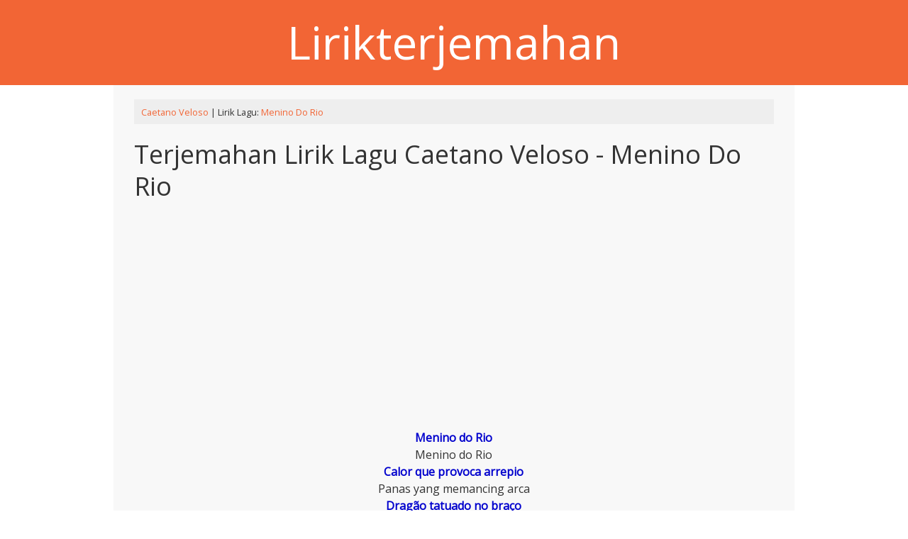

--- FILE ---
content_type: text/html; charset=UTF-8
request_url: https://lirikterjemahan.com/menino-do-rio.html
body_size: 7244
content:

<!DOCTYPE html>
<html lang="en-US" >
<head>
<meta name="viewport" content="width=device-width, initial-scale=1">
<meta charset="UTF-8">
<link rel="profile" href="https://gmpg.org/xfn/11">
<title>Terjemahan Lirik Lagu Caetano Veloso -   Menino Do Rio - Lirikterjemahan</title>
<title>Terjemahan Lirik Lagu Caetano Veloso -   Menino Do Rio</title>
<meta name='robots' content='max-image-preview:large' />
	<style>img:is([sizes="auto" i], [sizes^="auto," i]) { contain-intrinsic-size: 3000px 1500px }</style>
	<link rel='dns-prefetch' href='//fonts.googleapis.com' />
<link rel="alternate" type="application/rss+xml" title="DB Lirik &raquo; Feed" href="https://lirikterjemahan.com/feed" />
<link rel="alternate" type="application/rss+xml" title="DB Lirik &raquo; Comments Feed" href="https://lirikterjemahan.com/comments/feed" />
<script type="text/javascript">
/* <![CDATA[ */
window._wpemojiSettings = {"baseUrl":"https:\/\/s.w.org\/images\/core\/emoji\/15.0.3\/72x72\/","ext":".png","svgUrl":"https:\/\/s.w.org\/images\/core\/emoji\/15.0.3\/svg\/","svgExt":".svg","source":{"concatemoji":"https:\/\/lirikterjemahan.com\/wp-includes\/js\/wp-emoji-release.min.js?ver=6.7.4"}};
/*! This file is auto-generated */
!function(i,n){var o,s,e;function c(e){try{var t={supportTests:e,timestamp:(new Date).valueOf()};sessionStorage.setItem(o,JSON.stringify(t))}catch(e){}}function p(e,t,n){e.clearRect(0,0,e.canvas.width,e.canvas.height),e.fillText(t,0,0);var t=new Uint32Array(e.getImageData(0,0,e.canvas.width,e.canvas.height).data),r=(e.clearRect(0,0,e.canvas.width,e.canvas.height),e.fillText(n,0,0),new Uint32Array(e.getImageData(0,0,e.canvas.width,e.canvas.height).data));return t.every(function(e,t){return e===r[t]})}function u(e,t,n){switch(t){case"flag":return n(e,"\ud83c\udff3\ufe0f\u200d\u26a7\ufe0f","\ud83c\udff3\ufe0f\u200b\u26a7\ufe0f")?!1:!n(e,"\ud83c\uddfa\ud83c\uddf3","\ud83c\uddfa\u200b\ud83c\uddf3")&&!n(e,"\ud83c\udff4\udb40\udc67\udb40\udc62\udb40\udc65\udb40\udc6e\udb40\udc67\udb40\udc7f","\ud83c\udff4\u200b\udb40\udc67\u200b\udb40\udc62\u200b\udb40\udc65\u200b\udb40\udc6e\u200b\udb40\udc67\u200b\udb40\udc7f");case"emoji":return!n(e,"\ud83d\udc26\u200d\u2b1b","\ud83d\udc26\u200b\u2b1b")}return!1}function f(e,t,n){var r="undefined"!=typeof WorkerGlobalScope&&self instanceof WorkerGlobalScope?new OffscreenCanvas(300,150):i.createElement("canvas"),a=r.getContext("2d",{willReadFrequently:!0}),o=(a.textBaseline="top",a.font="600 32px Arial",{});return e.forEach(function(e){o[e]=t(a,e,n)}),o}function t(e){var t=i.createElement("script");t.src=e,t.defer=!0,i.head.appendChild(t)}"undefined"!=typeof Promise&&(o="wpEmojiSettingsSupports",s=["flag","emoji"],n.supports={everything:!0,everythingExceptFlag:!0},e=new Promise(function(e){i.addEventListener("DOMContentLoaded",e,{once:!0})}),new Promise(function(t){var n=function(){try{var e=JSON.parse(sessionStorage.getItem(o));if("object"==typeof e&&"number"==typeof e.timestamp&&(new Date).valueOf()<e.timestamp+604800&&"object"==typeof e.supportTests)return e.supportTests}catch(e){}return null}();if(!n){if("undefined"!=typeof Worker&&"undefined"!=typeof OffscreenCanvas&&"undefined"!=typeof URL&&URL.createObjectURL&&"undefined"!=typeof Blob)try{var e="postMessage("+f.toString()+"("+[JSON.stringify(s),u.toString(),p.toString()].join(",")+"));",r=new Blob([e],{type:"text/javascript"}),a=new Worker(URL.createObjectURL(r),{name:"wpTestEmojiSupports"});return void(a.onmessage=function(e){c(n=e.data),a.terminate(),t(n)})}catch(e){}c(n=f(s,u,p))}t(n)}).then(function(e){for(var t in e)n.supports[t]=e[t],n.supports.everything=n.supports.everything&&n.supports[t],"flag"!==t&&(n.supports.everythingExceptFlag=n.supports.everythingExceptFlag&&n.supports[t]);n.supports.everythingExceptFlag=n.supports.everythingExceptFlag&&!n.supports.flag,n.DOMReady=!1,n.readyCallback=function(){n.DOMReady=!0}}).then(function(){return e}).then(function(){var e;n.supports.everything||(n.readyCallback(),(e=n.source||{}).concatemoji?t(e.concatemoji):e.wpemoji&&e.twemoji&&(t(e.twemoji),t(e.wpemoji)))}))}((window,document),window._wpemojiSettings);
/* ]]> */
</script>
<style id='wp-emoji-styles-inline-css' type='text/css'>

	img.wp-smiley, img.emoji {
		display: inline !important;
		border: none !important;
		box-shadow: none !important;
		height: 1em !important;
		width: 1em !important;
		margin: 0 0.07em !important;
		vertical-align: -0.1em !important;
		background: none !important;
		padding: 0 !important;
	}
</style>
<link rel='stylesheet' id='wp-block-library-css' href='https://lirikterjemahan.com/wp-includes/css/dist/block-library/style.min.css?ver=6.7.4' type='text/css' media='all' />
<style id='classic-theme-styles-inline-css' type='text/css'>
/*! This file is auto-generated */
.wp-block-button__link{color:#fff;background-color:#32373c;border-radius:9999px;box-shadow:none;text-decoration:none;padding:calc(.667em + 2px) calc(1.333em + 2px);font-size:1.125em}.wp-block-file__button{background:#32373c;color:#fff;text-decoration:none}
</style>
<style id='global-styles-inline-css' type='text/css'>
:root{--wp--preset--aspect-ratio--square: 1;--wp--preset--aspect-ratio--4-3: 4/3;--wp--preset--aspect-ratio--3-4: 3/4;--wp--preset--aspect-ratio--3-2: 3/2;--wp--preset--aspect-ratio--2-3: 2/3;--wp--preset--aspect-ratio--16-9: 16/9;--wp--preset--aspect-ratio--9-16: 9/16;--wp--preset--color--black: #000000;--wp--preset--color--cyan-bluish-gray: #abb8c3;--wp--preset--color--white: #ffffff;--wp--preset--color--pale-pink: #f78da7;--wp--preset--color--vivid-red: #cf2e2e;--wp--preset--color--luminous-vivid-orange: #ff6900;--wp--preset--color--luminous-vivid-amber: #fcb900;--wp--preset--color--light-green-cyan: #7bdcb5;--wp--preset--color--vivid-green-cyan: #00d084;--wp--preset--color--pale-cyan-blue: #8ed1fc;--wp--preset--color--vivid-cyan-blue: #0693e3;--wp--preset--color--vivid-purple: #9b51e0;--wp--preset--gradient--vivid-cyan-blue-to-vivid-purple: linear-gradient(135deg,rgba(6,147,227,1) 0%,rgb(155,81,224) 100%);--wp--preset--gradient--light-green-cyan-to-vivid-green-cyan: linear-gradient(135deg,rgb(122,220,180) 0%,rgb(0,208,130) 100%);--wp--preset--gradient--luminous-vivid-amber-to-luminous-vivid-orange: linear-gradient(135deg,rgba(252,185,0,1) 0%,rgba(255,105,0,1) 100%);--wp--preset--gradient--luminous-vivid-orange-to-vivid-red: linear-gradient(135deg,rgba(255,105,0,1) 0%,rgb(207,46,46) 100%);--wp--preset--gradient--very-light-gray-to-cyan-bluish-gray: linear-gradient(135deg,rgb(238,238,238) 0%,rgb(169,184,195) 100%);--wp--preset--gradient--cool-to-warm-spectrum: linear-gradient(135deg,rgb(74,234,220) 0%,rgb(151,120,209) 20%,rgb(207,42,186) 40%,rgb(238,44,130) 60%,rgb(251,105,98) 80%,rgb(254,248,76) 100%);--wp--preset--gradient--blush-light-purple: linear-gradient(135deg,rgb(255,206,236) 0%,rgb(152,150,240) 100%);--wp--preset--gradient--blush-bordeaux: linear-gradient(135deg,rgb(254,205,165) 0%,rgb(254,45,45) 50%,rgb(107,0,62) 100%);--wp--preset--gradient--luminous-dusk: linear-gradient(135deg,rgb(255,203,112) 0%,rgb(199,81,192) 50%,rgb(65,88,208) 100%);--wp--preset--gradient--pale-ocean: linear-gradient(135deg,rgb(255,245,203) 0%,rgb(182,227,212) 50%,rgb(51,167,181) 100%);--wp--preset--gradient--electric-grass: linear-gradient(135deg,rgb(202,248,128) 0%,rgb(113,206,126) 100%);--wp--preset--gradient--midnight: linear-gradient(135deg,rgb(2,3,129) 0%,rgb(40,116,252) 100%);--wp--preset--font-size--small: 13px;--wp--preset--font-size--medium: 20px;--wp--preset--font-size--large: 36px;--wp--preset--font-size--x-large: 42px;--wp--preset--spacing--20: 0.44rem;--wp--preset--spacing--30: 0.67rem;--wp--preset--spacing--40: 1rem;--wp--preset--spacing--50: 1.5rem;--wp--preset--spacing--60: 2.25rem;--wp--preset--spacing--70: 3.38rem;--wp--preset--spacing--80: 5.06rem;--wp--preset--shadow--natural: 6px 6px 9px rgba(0, 0, 0, 0.2);--wp--preset--shadow--deep: 12px 12px 50px rgba(0, 0, 0, 0.4);--wp--preset--shadow--sharp: 6px 6px 0px rgba(0, 0, 0, 0.2);--wp--preset--shadow--outlined: 6px 6px 0px -3px rgba(255, 255, 255, 1), 6px 6px rgba(0, 0, 0, 1);--wp--preset--shadow--crisp: 6px 6px 0px rgba(0, 0, 0, 1);}:where(.is-layout-flex){gap: 0.5em;}:where(.is-layout-grid){gap: 0.5em;}body .is-layout-flex{display: flex;}.is-layout-flex{flex-wrap: wrap;align-items: center;}.is-layout-flex > :is(*, div){margin: 0;}body .is-layout-grid{display: grid;}.is-layout-grid > :is(*, div){margin: 0;}:where(.wp-block-columns.is-layout-flex){gap: 2em;}:where(.wp-block-columns.is-layout-grid){gap: 2em;}:where(.wp-block-post-template.is-layout-flex){gap: 1.25em;}:where(.wp-block-post-template.is-layout-grid){gap: 1.25em;}.has-black-color{color: var(--wp--preset--color--black) !important;}.has-cyan-bluish-gray-color{color: var(--wp--preset--color--cyan-bluish-gray) !important;}.has-white-color{color: var(--wp--preset--color--white) !important;}.has-pale-pink-color{color: var(--wp--preset--color--pale-pink) !important;}.has-vivid-red-color{color: var(--wp--preset--color--vivid-red) !important;}.has-luminous-vivid-orange-color{color: var(--wp--preset--color--luminous-vivid-orange) !important;}.has-luminous-vivid-amber-color{color: var(--wp--preset--color--luminous-vivid-amber) !important;}.has-light-green-cyan-color{color: var(--wp--preset--color--light-green-cyan) !important;}.has-vivid-green-cyan-color{color: var(--wp--preset--color--vivid-green-cyan) !important;}.has-pale-cyan-blue-color{color: var(--wp--preset--color--pale-cyan-blue) !important;}.has-vivid-cyan-blue-color{color: var(--wp--preset--color--vivid-cyan-blue) !important;}.has-vivid-purple-color{color: var(--wp--preset--color--vivid-purple) !important;}.has-black-background-color{background-color: var(--wp--preset--color--black) !important;}.has-cyan-bluish-gray-background-color{background-color: var(--wp--preset--color--cyan-bluish-gray) !important;}.has-white-background-color{background-color: var(--wp--preset--color--white) !important;}.has-pale-pink-background-color{background-color: var(--wp--preset--color--pale-pink) !important;}.has-vivid-red-background-color{background-color: var(--wp--preset--color--vivid-red) !important;}.has-luminous-vivid-orange-background-color{background-color: var(--wp--preset--color--luminous-vivid-orange) !important;}.has-luminous-vivid-amber-background-color{background-color: var(--wp--preset--color--luminous-vivid-amber) !important;}.has-light-green-cyan-background-color{background-color: var(--wp--preset--color--light-green-cyan) !important;}.has-vivid-green-cyan-background-color{background-color: var(--wp--preset--color--vivid-green-cyan) !important;}.has-pale-cyan-blue-background-color{background-color: var(--wp--preset--color--pale-cyan-blue) !important;}.has-vivid-cyan-blue-background-color{background-color: var(--wp--preset--color--vivid-cyan-blue) !important;}.has-vivid-purple-background-color{background-color: var(--wp--preset--color--vivid-purple) !important;}.has-black-border-color{border-color: var(--wp--preset--color--black) !important;}.has-cyan-bluish-gray-border-color{border-color: var(--wp--preset--color--cyan-bluish-gray) !important;}.has-white-border-color{border-color: var(--wp--preset--color--white) !important;}.has-pale-pink-border-color{border-color: var(--wp--preset--color--pale-pink) !important;}.has-vivid-red-border-color{border-color: var(--wp--preset--color--vivid-red) !important;}.has-luminous-vivid-orange-border-color{border-color: var(--wp--preset--color--luminous-vivid-orange) !important;}.has-luminous-vivid-amber-border-color{border-color: var(--wp--preset--color--luminous-vivid-amber) !important;}.has-light-green-cyan-border-color{border-color: var(--wp--preset--color--light-green-cyan) !important;}.has-vivid-green-cyan-border-color{border-color: var(--wp--preset--color--vivid-green-cyan) !important;}.has-pale-cyan-blue-border-color{border-color: var(--wp--preset--color--pale-cyan-blue) !important;}.has-vivid-cyan-blue-border-color{border-color: var(--wp--preset--color--vivid-cyan-blue) !important;}.has-vivid-purple-border-color{border-color: var(--wp--preset--color--vivid-purple) !important;}.has-vivid-cyan-blue-to-vivid-purple-gradient-background{background: var(--wp--preset--gradient--vivid-cyan-blue-to-vivid-purple) !important;}.has-light-green-cyan-to-vivid-green-cyan-gradient-background{background: var(--wp--preset--gradient--light-green-cyan-to-vivid-green-cyan) !important;}.has-luminous-vivid-amber-to-luminous-vivid-orange-gradient-background{background: var(--wp--preset--gradient--luminous-vivid-amber-to-luminous-vivid-orange) !important;}.has-luminous-vivid-orange-to-vivid-red-gradient-background{background: var(--wp--preset--gradient--luminous-vivid-orange-to-vivid-red) !important;}.has-very-light-gray-to-cyan-bluish-gray-gradient-background{background: var(--wp--preset--gradient--very-light-gray-to-cyan-bluish-gray) !important;}.has-cool-to-warm-spectrum-gradient-background{background: var(--wp--preset--gradient--cool-to-warm-spectrum) !important;}.has-blush-light-purple-gradient-background{background: var(--wp--preset--gradient--blush-light-purple) !important;}.has-blush-bordeaux-gradient-background{background: var(--wp--preset--gradient--blush-bordeaux) !important;}.has-luminous-dusk-gradient-background{background: var(--wp--preset--gradient--luminous-dusk) !important;}.has-pale-ocean-gradient-background{background: var(--wp--preset--gradient--pale-ocean) !important;}.has-electric-grass-gradient-background{background: var(--wp--preset--gradient--electric-grass) !important;}.has-midnight-gradient-background{background: var(--wp--preset--gradient--midnight) !important;}.has-small-font-size{font-size: var(--wp--preset--font-size--small) !important;}.has-medium-font-size{font-size: var(--wp--preset--font-size--medium) !important;}.has-large-font-size{font-size: var(--wp--preset--font-size--large) !important;}.has-x-large-font-size{font-size: var(--wp--preset--font-size--x-large) !important;}
:where(.wp-block-post-template.is-layout-flex){gap: 1.25em;}:where(.wp-block-post-template.is-layout-grid){gap: 1.25em;}
:where(.wp-block-columns.is-layout-flex){gap: 2em;}:where(.wp-block-columns.is-layout-grid){gap: 2em;}
:root :where(.wp-block-pullquote){font-size: 1.5em;line-height: 1.6;}
</style>
<link rel='stylesheet' id='contact-form-7-css' href='https://lirikterjemahan.com/wp-content/plugins/contact-form-7/includes/css/styles.css?ver=6.0.3' type='text/css' media='all' />
<link rel='stylesheet' id='onecolumn-style-css' href='https://lirikterjemahan.com/wp-content/themes/onecolumn/style.css?ver=6.7.4' type='text/css' media='all' />
<link rel='stylesheet' id='onecolumn-googlefonts-css' href='//fonts.googleapis.com/css?family=Open+Sans&#038;ver=6.7.4' type='text/css' media='all' />
<script type="text/javascript" src="https://lirikterjemahan.com/wp-includes/js/jquery/jquery.min.js?ver=3.7.1" id="jquery-core-js"></script>
<script type="text/javascript" src="https://lirikterjemahan.com/wp-includes/js/jquery/jquery-migrate.min.js?ver=3.4.1" id="jquery-migrate-js"></script>
<script type="text/javascript" src="https://lirikterjemahan.com/wp-content/themes/onecolumn/js/nav.js?ver=6.7.4" id="onecolumn-nav-js"></script>
<!--[if lt IE 9]>
<script type="text/javascript" src="https://lirikterjemahan.com/wp-content/themes/onecolumn/js/ie.js?ver=6.7.4" id="onecolumn_html5-js"></script>
<![endif]-->
<link rel="https://api.w.org/" href="https://lirikterjemahan.com/wp-json/" /><link rel="alternate" title="JSON" type="application/json" href="https://lirikterjemahan.com/wp-json/wp/v2/posts/137442" /><link rel="EditURI" type="application/rsd+xml" title="RSD" href="https://lirikterjemahan.com/xmlrpc.php?rsd" />
<meta name="generator" content="WordPress 6.7.4" />
<link rel="canonical" href="https://lirikterjemahan.com/menino-do-rio.html" />
<link rel='shortlink' href='https://lirikterjemahan.com/?p=137442' />
<link rel="alternate" title="oEmbed (JSON)" type="application/json+oembed" href="https://lirikterjemahan.com/wp-json/oembed/1.0/embed?url=https%3A%2F%2Flirikterjemahan.com%2Fmenino-do-rio.html" />
<link rel="alternate" title="oEmbed (XML)" type="text/xml+oembed" href="https://lirikterjemahan.com/wp-json/oembed/1.0/embed?url=https%3A%2F%2Flirikterjemahan.com%2Fmenino-do-rio.html&#038;format=xml" />
<style>
.buttonDownload {
	display: inline-block;
	position: relative;
	padding: 10px 25px;
  
	background-color: #4CC713;
	color: white;
  
	font-family: sans-serif;
	text-decoration: none;
	font-size: 0.9em;
	text-align: center;
	text-indent: 15px;
}

.buttonDownload:hover {
	background-color: #333;
	color: white;
}

.buttonDownload:before, .buttonDownload:after {
	content: ' ';
	display: block;
	position: absolute;
	left: 15px;
	top: 52%;
}

/* Download box shape  */
.buttonDownload:before {
	width: 10px;
	height: 2px;
	border-style: solid;
	border-width: 0 2px 2px;
}

/* Download arrow shape */
.buttonDownload:after {
	width: 0;
	height: 0;
	margin-left: 3px;
	margin-top: -7px;
  
	border-style: solid;
	border-width: 4px 4px 0 4px;
	border-color: transparent;
	border-top-color: inherit;
	
	animation: downloadArrow 2s linear infinite;
	animation-play-state: paused;
}

.buttonDownload:hover:before {
	border-color: #4CC713;
}

.buttonDownload:hover:after {
	border-top-color: #4CC713;
	animation-play-state: running;
}

/* keyframes for the download icon anim */
@keyframes downloadArrow {
	/* 0% and 0.001% keyframes used as a hackish way of having the button frozen on a nice looking frame by default */
	0% {
		margin-top: -7px;
		opacity: 1;
	}
	
	0.001% {
		margin-top: -15px;
		opacity: 0;
	}
	
	50% {
		opacity: 1;
	}
	
	100% {
		margin-top: 0;
		opacity: 0;
	}
}
</style>
</head>

<body class="post-template-default single single-post postid-137442 single-format-standard" >
<div id="container">
	<div id="header-container">
		<div id="header">
			<div class="logo"> 
				 
					<h1><a href="https://lirikterjemahan.com/" title="DB Lirik">Lirikterjemahan</a></h1>
							</div>

				<div class="mobile-nav-container">
					<div class="mobile-nav-toggle">Menu +</div>
					<div class="mobile-nav">
						<li id="menu-item" class="menu-item menu-item-type-taxonomy menu-item-object-category menu-item"><a href="/a/">A</a></li><li id="menu-item" class="menu-item menu-item-type-taxonomy menu-item-object-category menu-item"><a href="/b/">B</a></li>					</div>
				</div>
			 
			
		</div>

	</div>

	<div id="main-content"><div id="content">
	
		<div id="post-137442" class="post-single post-137442 post type-post status-publish format-standard hentry category-caetano-veloso"> 
			

			<div class="postmetadata">
	<small><a href="https://lirikterjemahan.com/category/c/caetano-veloso" rel="category tag">Caetano Veloso</a> | Lirik Lagu: <a href="https://lirikterjemahan.com/menino-do-rio.html">  Menino Do Rio </a></small>
</div><h1 class="post-title-single entry-title">Terjemahan Lirik Lagu Caetano Veloso -   Menino Do Rio</h1>
			<div class="entry-content">
			<div class="mbredets">
<script async src="https://pagead2.googlesyndication.com/pagead/js/adsbygoogle.js"></script>
<!-- lirikterjemahan_com_a -->
<ins class="adsbygoogle"
     style="display:block"
     data-ad-client="ca-pub-1114858588588988"
     data-ad-slot="1597752312"
     data-ad-format="link"
     data-full-width-responsive="true"></ins>
<script>
     (adsbygoogle = window.adsbygoogle || []).push({});
</script>
				</div>
				<p><center><b>Menino do Rio</b><br /><i>Menino do Rio</i><br /><b>Calor que provoca arrepio</b><br /><i>Panas yang memancing arca</i><br /><b>Drag&atilde;o tatuado no bra&ccedil;o</b><br /><i>Drag &#038; atilde; atau tato bukan bra &#038; ccedil;</i><br /><b>Cal&ccedil;&atilde;o, corpo aberto no espa&ccedil;o</b><br /><i>Cal &#038; ccedil; &#038; atilde; o, perusahaan tidak Spanyol &#038; c;</i><br /><b>Cora&ccedil;&atilde;o</b><br /><i>Cora &#038; ccedil; &#038; atilde;</i><br /><b>De eterno flerte</b><br /><i>Flambe abadi</i><br /><b>Adoro ver-te</b><br /><i>Saya suka melihat-Anda</i><br /><b>Menino vadio</b><br /><i>Menino vadio</i><br /><b>Tens&atilde;o flutuante do Rio</b><br /><i>Puluhan &#038; atilde; atau flutuante do Rio</i><br /><b>Eu canto pra Deus proteger-te</b><br /><i>Eu canto pra Deus melindungi-te</i></p>
<p><i></i><br /><b>O Hava&iacute; seja aqui</b><br /><i>O Hava &#038; iacute; klik disini</i><br /><b>Tudo o que sonhares</b><br /><i>Tudo atau sonhares</i><br /><b>Todos os lugares</b><br /><i>Semua tempat</i><br /><b>As ondas dos mares</b><br /><i>Seperti ombak dua lautan</i><br /><b>Pois quando eu te vejo eu desejo o teu desejo</b><br /><i>Pois quando eu te vejo eu desejo atau teu desejo</i></p>
<p><i></i><br /><b>Menino do Rio</b><br /><i>Menino do Rio</i><br /><b>Calor que provoca arrepio</b><br /><i>Panas yang memancing arca</i><br /><b>Toma esta can&ccedil;&atilde;o como um beijo</b><br /><i>Ambil ini bisa &#038; cedil; &#038; atilde; o como um beijo</i><br /></center></p>
				<div class="mbredets">
					<script async src="https://pagead2.googlesyndication.com/pagead/js/adsbygoogle.js"></script>
<!-- lirikterjemahan_com_b -->
<ins class="adsbygoogle"
     style="display:block"
     data-ad-client="ca-pub-1114858588588988"
     data-ad-slot="5345425636"
     data-ad-format="link"
     data-full-width-responsive="true"></ins>
<script>
     (adsbygoogle = window.adsbygoogle || []).push({});
</script>
				</div>
				 
			</div>
			
<div class="postmetadata">
<h2>Lirik Lagu Caetano Veloso Lainnya</h2>							 <ul> 
									<li>
									<a href="https://lirikterjemahan.com/tigresa.html" rel="bookmark" title="Caetano Veloso -   Tigresa Lirik Terjemahan">Caetano Veloso -   Tigresa</a>
									</li>
								</ul>   
														 <ul> 
									<li>
									<a href="https://lirikterjemahan.com/voce-e-linda.html" rel="bookmark" title="Terjemahan Lirik Lagu Caetano Veloso -   Voce E Linda">Caetano Veloso -   Voce E Linda</a>
									</li>
								</ul>   
														 <ul> 
									<li>
									<a href="https://lirikterjemahan.com/o-quereres.html" rel="bookmark" title="lagu Caetano Veloso - Terjemahan Lirik   O Quereres">Caetano Veloso -   O Quereres</a>
									</li>
								</ul>   
														 <ul> 
									<li>
									<a href="https://lirikterjemahan.com/lngua.html" rel="bookmark" title="Caetano Veloso -   L&iacute;ngua Lirik Terjemahan">Caetano Veloso -   L&iacute;ngua</a>
									</li>
								</ul>   
														 <ul> 
									<li>
									<a href="https://lirikterjemahan.com/sampa.html" rel="bookmark" title="Arti dan Lirik Caetano Veloso -   Sampa">Caetano Veloso -   Sampa</a>
									</li>
								</ul>   
														 <ul> 
									<li>
									<a href="https://lirikterjemahan.com/outras-palavras.html" rel="bookmark" title="Caetano Veloso -   Outras Palavras Lirik Terjemahan">Caetano Veloso -   Outras Palavras</a>
									</li>
								</ul>   
														 <ul> 
									<li>
									<a href="https://lirikterjemahan.com/no-identificado.html" rel="bookmark" title="Terjemahan Lirik Caetano Veloso -   N&atilde;o Identificado">Caetano Veloso -   N&atilde;o Identificado</a>
									</li>
								</ul>   
														 <ul> 
									<li>
									<a href="https://lirikterjemahan.com/trilhos-urbanos.html" rel="bookmark" title="Terjemahan Lirik Caetano Veloso - Lagu   Trilhos Urbanos">Caetano Veloso -   Trilhos Urbanos</a>
									</li>
								</ul>   
														 <ul> 
									<li>
									<a href="https://lirikterjemahan.com/panis-et-circenses.html" rel="bookmark" title="Caetano Veloso - Lagu  Panis Et Circenses Lirik Terjemahan">Caetano Veloso -   Panis Et Circenses</a>
									</li>
								</ul>   
														 <ul> 
									<li>
									<a href="https://lirikterjemahan.com/cajuna.html" rel="bookmark" title="lagu Caetano Veloso - Terjemahan Lirik   Caju&iacute;na">Caetano Veloso -   Caju&iacute;na</a>
									</li>
								</ul>   
							</div>
			<div class="mbredets">
<script async src="https://pagead2.googlesyndication.com/pagead/js/adsbygoogle.js"></script>
<!-- lirikterjemahan_com_c -->
<ins class="adsbygoogle"
     style="display:block"
     data-ad-client="ca-pub-1114858588588988"
     data-ad-slot="2100955827"
     data-ad-format="link"
     data-full-width-responsive="true"></ins>
<script>
     (adsbygoogle = window.adsbygoogle || []).push({});
</script>
			</div>		</div>
		

<div id="comments">
	
	</div>	</div>

<div id="footer-widgets">
	<div class="footer-right"> 
		<form role="search" method="get" class="search-form" action="https://lirikterjemahan.com/">
				<label>
					<span class="screen-reader-text">Search for:</span>
					<input type="search" class="search-field" placeholder="Search &hellip;" value="" name="s" />
				</label>
				<input type="submit" class="search-submit" value="Search" />
			</form>		<ul>
						<li><a href="https://lirikterjemahan.com/even-when-i-close-my-eyes.html">Arti Lirik Trademark -   Even When I Close My Eyes</a></li>
				<li><a href="https://lirikterjemahan.com/at-least-thats-what-you-said-live.html">Wilco - Lagu  At Least That's What You Said [Live] Lirik Terjemahan</a></li>
				<li><a href="https://lirikterjemahan.com/higher-than-the-world.html">Terjemahan Lirik Van Morrison -   Higher Than The World</a></li>
				<li><a href="https://lirikterjemahan.com/whats-the-matter.html">Arti Lirik Ne-Yo -   What's The Matter</a></li>
				<li><a href="https://lirikterjemahan.com/feelin-all-right.html">Terjemahan dan Arti Lirik Len -   Feelin' All Right</a></li>
				</ul>
		<div class="mbredets">
		
	<script async src="https://pagead2.googlesyndication.com/pagead/js/adsbygoogle.js"></script>
<!-- lirikterjemahan_com_d -->
<ins class="adsbygoogle"
     style="display:block"
     data-ad-client="ca-pub-1114858588588988"
     data-ad-slot="5349295069"
     data-ad-format="link"
     data-full-width-responsive="true"></ins>
<script>
     (adsbygoogle = window.adsbygoogle || []).push({});
</script>
	</div>
	</div>


	<div class="footer-left"> 
	
		<h3 class="widgettitle">Update Lirik Terbaru</h3>
		<ul>
						<li><a href="https://lirikterjemahan.com/send-my-love-to-your-new-lover.html">Terjemahan Lirik Adele - Lagu  Send My Love (To Your New Lover)</a></li>
				<li><a href="https://lirikterjemahan.com/lathi-weird-genius.html">Weird Genius feat. Sara Fajira - Lathi  Lirik Terjemahan</a></li>
				<li><a href="https://lirikterjemahan.com/this-too-shall-pass-2.html">Arti dan Lirik Pistol Annies - This Too Shall Pass</a></li>
				<li><a href="https://lirikterjemahan.com/interstate-gospel.html">Pistol Annies - Arti Lirik Interstate Gospel</a></li>
				<li><a href="https://lirikterjemahan.com/masterpiece-2.html">Arti Lirik Pistol Annies - Masterpiece</a></li>
				</ul>	
	</div>
	
</div>
<div id="footer">
	<div class="site-info">
		Copyright 2026  <a href="https://lirikterjemahan.com/" title="Lirikterjemahan">Lirikterjemahan</a>  
	</div>
	<!-- Global site tag (gtag.js) - Google Analytics -->
<script async src="https://www.googletagmanager.com/gtag/js?id=UA-49012538-8"></script>
<script>
  window.dataLayer = window.dataLayer || [];
  function gtag(){dataLayer.push(arguments);}
  gtag('js', new Date());

  gtag('config', 'UA-49012538-8');
</script>
</div>
</div><!-- #main-content -->
</div><!-- #container -->

<script type="text/javascript" src="https://lirikterjemahan.com/wp-includes/js/dist/hooks.min.js?ver=4d63a3d491d11ffd8ac6" id="wp-hooks-js"></script>
<script type="text/javascript" src="https://lirikterjemahan.com/wp-includes/js/dist/i18n.min.js?ver=5e580eb46a90c2b997e6" id="wp-i18n-js"></script>
<script type="text/javascript" id="wp-i18n-js-after">
/* <![CDATA[ */
wp.i18n.setLocaleData( { 'text direction\u0004ltr': [ 'ltr' ] } );
/* ]]> */
</script>
<script type="text/javascript" src="https://lirikterjemahan.com/wp-content/plugins/contact-form-7/includes/swv/js/index.js?ver=6.0.3" id="swv-js"></script>
<script type="text/javascript" id="contact-form-7-js-before">
/* <![CDATA[ */
var wpcf7 = {
    "api": {
        "root": "https:\/\/lirikterjemahan.com\/wp-json\/",
        "namespace": "contact-form-7\/v1"
    }
};
/* ]]> */
</script>
<script type="text/javascript" src="https://lirikterjemahan.com/wp-content/plugins/contact-form-7/includes/js/index.js?ver=6.0.3" id="contact-form-7-js"></script>
<script defer src="https://static.cloudflareinsights.com/beacon.min.js/vcd15cbe7772f49c399c6a5babf22c1241717689176015" integrity="sha512-ZpsOmlRQV6y907TI0dKBHq9Md29nnaEIPlkf84rnaERnq6zvWvPUqr2ft8M1aS28oN72PdrCzSjY4U6VaAw1EQ==" data-cf-beacon='{"version":"2024.11.0","token":"5a889eb9ab014f72acce973aa0094a41","r":1,"server_timing":{"name":{"cfCacheStatus":true,"cfEdge":true,"cfExtPri":true,"cfL4":true,"cfOrigin":true,"cfSpeedBrain":true},"location_startswith":null}}' crossorigin="anonymous"></script>
</body>
</html><!--
Performance optimized by Redis Object Cache. Learn more: https://wprediscache.com

Retrieved 929 objects (1 MB) from Redis using PhpRedis (v6.1.0).
-->


--- FILE ---
content_type: text/html; charset=utf-8
request_url: https://www.google.com/recaptcha/api2/aframe
body_size: 269
content:
<!DOCTYPE HTML><html><head><meta http-equiv="content-type" content="text/html; charset=UTF-8"></head><body><script nonce="XDLxGr80JQ5dGGZzFDylww">/** Anti-fraud and anti-abuse applications only. See google.com/recaptcha */ try{var clients={'sodar':'https://pagead2.googlesyndication.com/pagead/sodar?'};window.addEventListener("message",function(a){try{if(a.source===window.parent){var b=JSON.parse(a.data);var c=clients[b['id']];if(c){var d=document.createElement('img');d.src=c+b['params']+'&rc='+(localStorage.getItem("rc::a")?sessionStorage.getItem("rc::b"):"");window.document.body.appendChild(d);sessionStorage.setItem("rc::e",parseInt(sessionStorage.getItem("rc::e")||0)+1);localStorage.setItem("rc::h",'1769702596866');}}}catch(b){}});window.parent.postMessage("_grecaptcha_ready", "*");}catch(b){}</script></body></html>